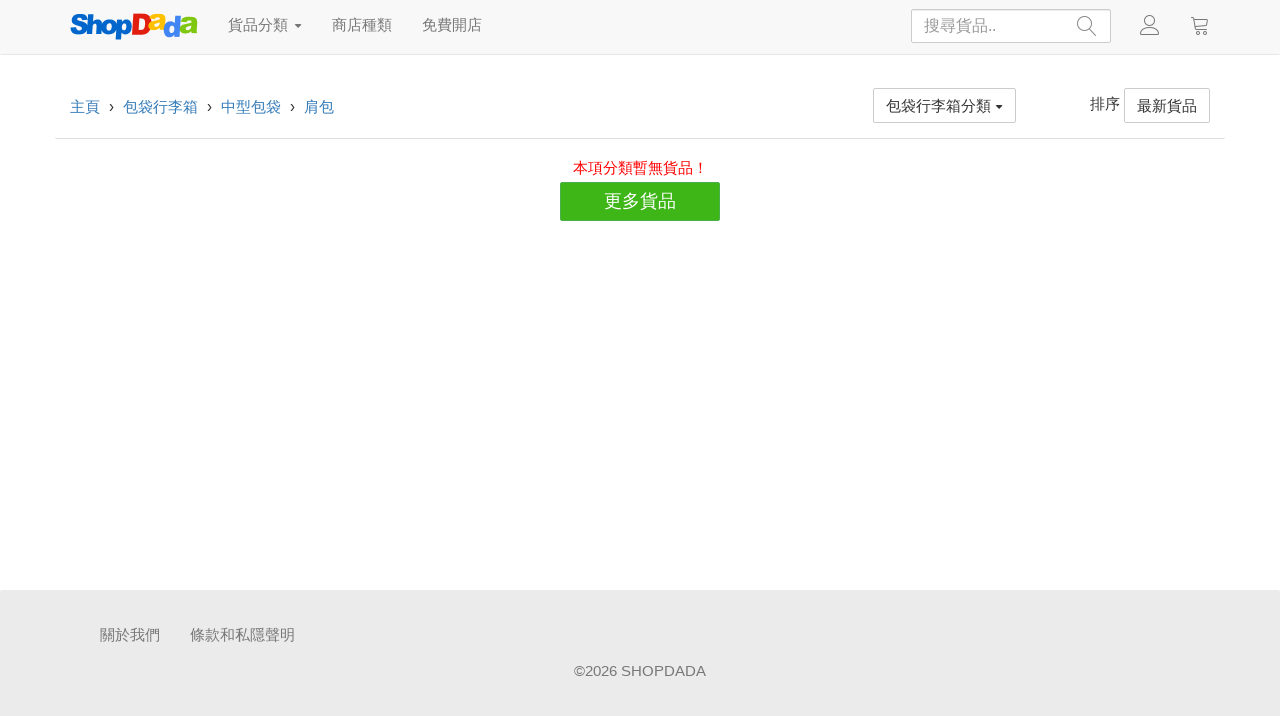

--- FILE ---
content_type: text/html; charset=UTF-8
request_url: https://shopdada.com/product/category?no=1190303
body_size: 7373
content:
<!DOCTYPE HTML>
<html lang="zh-HK">
<head>
<meta charset="utf-8" />
<meta http-equiv="X-UA-Compatible" content="IE=edge">
<meta name="viewport" content="width=device-width, initial-scale=1">

<title>肩包 - SHOPDADA 網上商店</title>

<link rel="canonical" href="https://shopdada.com/product/category?no=1190303" />
<link rel="next" href="https://shopdada.com/product/category?no=1190303&page=2">
<link rel="shortcut icon" href="/favicon.ico" />

<link rel="stylesheet" href="https://shopdada.com/source/bootstrap.min.css">
<link rel="stylesheet" href="https://shopdada.com/source/ie10-viewport-bug-workaround.css">
<link rel="stylesheet" href="https://shopdada.com/source/shopdada4.css">
<link rel="stylesheet" href="https://shopdada.com/source/icomon.css">

<script src="https://shopdada.com/source/jquery.min.js"></script>
<script src="https://shopdada.com/source/bootstrap.min.js"></script>
<script src="https://shopdada.com/source/ie10-viewport-bug-workaround.js"></script>
<script src="https://shopdada.com/source/masonry.pkgd.min.js"></script>
<script src="https://shopdada.com/source/imagesloaded.pkgd.min.js"></script>
<script src="https://shopdada.com/source/shopdada.js"></script>

    
<style>

@media (min-width: 1px) {
    .product { width: 50%; float: left; }
}
@media (min-width: 539px) {
    .product { width: 33%; float: left; }
}
@media (min-width: 768px) {
}
@media (min-width: 993px) {
    .product { width: 25%; float: left; }
}
@media (min-width: 1200px) {
    .product { width: 20%; float: left; }
}

/* common */

.dropdown-submenu {
    position: relative;
}

.dropdown-submenu .dropdown-menu {
    top: 0;
    left: 100%;
    margin-top: -1px;
}

/* sub menu*/
.popover.fade { margin-left:-18px; }

/* products */
.products { padding-top: 18px; }
.products h1 { margin-top: -75px; font-size: 20px; padding: 25px 5px 10px 5px; margin: 0 0 15px 0; border-bottom: 1px solid #ddd; text-align: center; }
.products .product { position: relative; min-height: 1px; padding-right: 5px; padding-left: 5px; margin-top: 28px; }
.products .product .product-detail h1 { font-size: 13px; padding: 5px 0; margin: 0; border: 0; text-align: left; margin-top: 3px; }
.products .product .product-detail .price,
.products .product .product-detail h1 a { display: block; color: #333; text-align: center; }
.price span { text-decoration: line-through; }
.price .sales { text-decoration: none; margin-right: 10px; }
/*.product-image img { min-width: 100%; }*/
.product-image img { max-height: 350px; margin: 0 auto; }

#page-nav { margin: 25px 0; text-align: center; }
#page-nav .btn-success { width: 160px; font-size: 18px; }

 

</style>



<!-- HTML5 shim and Respond.js for IE8 support of HTML5 elements and media queries -->
<!--[if lt IE 9]>
  <link rel="stylesheet" href="js/bootstrap.css">
  <script src="https://oss.maxcdn.com/html5shiv/3.7.2/html5shiv.min.js"></script>
  <script src="https://oss.maxcdn.com/respond/1.4.2/respond.min.js"></script>
  <style>
  .products  { padding: 0; margin: 0; }
  </style>
<![endif]-->



<script>
   
$(function () {

  $('[rel="popover"]').popover({
        container: 'body',
        html: true,
        content: function () {
            var clone = $($(this).data('popover-content')).clone(true).removeClass('hide');
            return clone;
        }
  }).click(function(e) {
        e.preventDefault();
  });
    
  
  $('*').on("click", function(e){
   
   $('[rel="popover"]').each(function () {
    // hide any open popovers when the anywhere else in the body is clicked
    if (!$(this).is(e.target) && $(this).has(e.target).length === 0 && $('.popover').has(e.target).length === 0) {
       $(this).popover('hide');
    }
   });   
   
  });
  

  $(window).load(function(){
  
    $(".products").masonry({
        itemSelector: ".product",
        columnWidth: ".product",  
    });	      
      
  });
  
  var page = 1;
  $( "#page-nav a" ).on( "click", function() {
  
    page = page + 1;
    //var tmp = $( "#next_page" ).attr("href");
    //var link = tmp.split("&page=");
    //var nextPage = link+"&page="+page;
    var link = $(location).attr('href');
    var nextPage = link+"&page="+page;


    $.post(nextPage,{
    }, function(txt){
    
      //alert(txt); return false;

      var products = $(txt).find(".products").html();
      var string = "";
      $(products).filter("article").each(function(e) {
        string = string + "<article class=\"product col-lg-3 col-md-3 col-sm-4 col-xs-4\">" + $(this).html() + "</article>";
      });

      
      var container = $( ".products" );
      
      container.masonry({
          itemSelector: ".product",
          columnWidth: ".product", 
      });
      container.append( string );
      container.masonry( "reloadItems" );
      container.imagesLoaded().progress( function() {
        container.masonry( "layout" );
      });    
      
    });
    
    //$(this).attr("href", nextPage);
    
    return false;
        
  });
  
  $('.dropdown-submenu a.dropdown-submenu-a').on("click", function(e){
    $(this).next('ul').toggle();
    e.stopPropagation();
    e.preventDefault();
  });
  
  

  
  
  
});
    
</script>

</head>
<body><noscript><div style="height: 38px; line-height: 38px; width: 100%; background: #ff4444; color: #ffffff; text-align: center; position: fixed; top: 0; left:0; z-index: 1000;">請開啟 javascript</div></noscript>

<!-- START HEADER -->
<header id="header">

  <!-- START MAIN NAVIGATION BAR -->
  

  <nav class="navbar navbar-default navbar-fixed-top w3_megamenu" role="navigation">
    <div class="container">
    
        <div class="navbar-header">
          			<button type="button" data-toggle="collapse" data-target="#defaultmenu" class="navbar-toggle"><span class="icon-bar"></span><span class="icon-bar"></span><span class="icon-bar"></span></button>
                <h1 id="logo" class="logo" role="logo"><a class="navbar-brand" href="https://shopdada.com"><img src="https://s.shopdada.com/images/logo2.png" class="logo"></a></h1><!--<a href="#" class="navbar-brand"><i class="fa fa-home"></i></a>-->
                <ul class="nav navbar-nav navbar-right">
                  <li class="active">
                    <form id="search" class="row" action="#" name="searchform" method="post">
                      <input name="keyword" id="keyword" class="form-control" placeholder="搜尋貨品.." type="text"><button id="submit" class="btn btn-outline-success" type="submit"><b class="icon-magnifier"></b></button> 
                      <select name="filter1" id="filter1" class="form-control" style="display:none;"><option value="1" selected="selected">最新貨品</option><option value="2">優惠貨品</option><option value="51">女性</option><option value="52">男性</option><option value="53">長者</option><option value="54">小孩</option><option value="101">價格:最低</option><option value="102">價格:最高</option><option value="103">價格:1-100</option><option value="104">價格:101-300</option><option value="105">價格:301-600</option><option value="106">價格:601-1000</option><option value="107">價格:1000+</option></select> 
                    </form>
                  </li>
                </ul>
        </div><!-- end navbar-header -->
        
        <div id="defaultmenu" class="navbar-collapse collapse">
        
        
        
        
          <ul class="nav navbar-nav">
                    <!--<li class="active"><a href="contact.html">Home</a></li>-->	
                    <!-- Mega Menu -->
					<li class="dropdown w3_megamenu-fw"><a href="#" data-toggle="dropdown" class="dropdown-toggle">貨品分類 <b class="caret"></b></a>
                        <ul class="dropdown-menu fullwidth">
                            <li class="w3_megamenu-content withdesc">
                                <div class="row">
                                
                                    <div class="col-sm-2 col-xs-4"><h3 class="title"><span class="icon-woman"></span> 個人美容</h3><ul><li><a href="/product/category?no=303">化妝品</a></li><li><a href="/product/category?no=301">身體護理</a></li><li><a href="/product/category?no=302">頭髮護理</a></li><li><a href="/product/category?no=304">面部護理</a></li><li><a href="/product/category?no=311">眼部護理</a></li><li><a href="/product/category?no=312">唇部護理</a></li><li><a href="/product/category?no=313">口腔護理</a></li><li><a href="/product/category?no=314">指甲護理</a></li><li><a href="/product/category?no=316">香水</a></li><li><a href="/product/category?no=317">防曬</a></li></ul></div><div class="col-sm-2 col-xs-4"><h3 class="title"><span class="icon-lamp"></span> 家居生活</h3><ul><li><a href="/product/category?no=406">嬰兒用品</a></li><li><a href="/product/category?no=407">保健食品</a></li><li><a href="/product/category?no=404">精品文儀</a></li><li><a href="/product/category?no=405">食品飲品</a></li><li><a href="/product/category?no=401">布藝用品</a></li><li><a href="/product/category?no=403">塑膠五金</a></li></ul></div><div class="col-sm-2 col-xs-4"><h3 class="title"><span class="icon-shirt"></span> 時尚服飾</h3><ul><li><a href="/product/category?no=101">上衣</a></li><li><a href="/product/category?no=102">褲子</a></li><li><a href="/product/category?no=103">裙子</a></li><li><a href="/product/category?no=118">鞋子</a></li><li><a href="/product/category?no=104">內衣褲</a></li><li><a href="/product/category?no=116">套裝</a></li><li><a href="/product/category?no=120">首飾髮飾</a></li><li><a href="/product/category?no=121">鐘錶眼鏡</a></li><li><a href="/product/category?no=119">包袋行李箱</a></li><li><a href="/product/category?no=117">其他配件</a></li></ul></div><div class="col-sm-2 col-xs-4"><h3 class="title"><span class="icon-tablet2"></span> 科技產品</h3><ul><li><a href="/product/category?no=201">手機</a></li><li><a href="/product/category?no=205">平板電腦</a></li><li><a href="/product/category?no=207">筆記電腦</a></li><li><a href="/product/category?no=202">攝錄產品</a></li><li><a href="/product/category?no=204">小型家電</a></li><li><a href="/product/category?no=209">個人護理電器</a></li><li><a href="/product/category?no=203">電腦文儀</a></li><li><a href="/product/category?no=206">電源</a></li><li><a href="/product/category?no=208">其他電子產品</a></li></ul></div><div class="col-sm-2 col-xs-4"><h3 class="title"><span class="icon-bicycle2"></span> 消閒娛樂</h3><ul><li><a href="/product/category?no=501">玩具模型</a></li><li><a href="/product/category?no=502">運動健身</a></li><li><a href="/product/category?no=507">汽車</a></li><li><a href="/product/category?no=508">電單車</a></li><li><a href="/product/category?no=509">單車</a></li></ul></div>
                                    <div class="col-sm-2 w3_megamenu-image">
                                    
                                      <a href="https://shopdada.com/shop/setup" alt="免費開店"><img src="https://s.shopdada.com/images/free-shop.jpg" class="img-responsive"></a>

                                    </div>
                                </div>
                            </li>
                        </ul>
					</li>
          
					<li class="dropdown w3_megamenu-sw"><a href="#" data-toggle="dropdown" class="dropdown-toggle">商店種類</a>
              <ul class="dropdown-menu" role="menu">
                <li class="dropdown-submenu"><a href="/shop/category?no=1">服裝</a><ul class="dropdown-menu"><li><a href="/shop/category?no=1&sub=1">女裝</a></li><li><a href="/shop/category?no=1&sub=2">男裝</a></li><li><a href="/shop/category?no=1&sub=7">兒童服裝</a></li><li><a href="/shop/category?no=1&sub=8">運動服裝</a></li><li><a href="/shop/category?no=1&sub=9">制服</a></li><li><a href="/shop/category?no=1&sub=4">T恤</a></li><li><a href="/shop/category?no=1&sub=5">飾品與附件</a></li><li><a href="/shop/category?no=1&sub=6">手袋</a></li><li><a href="/shop/category?no=1&sub=14">錢包</a></li><li><a href="/shop/category?no=1&sub=15">皮革</a></li><li><a href="/shop/category?no=1&sub=3">名牌</a></li><li><a href="/shop/category?no=1&sub=13">休閒服</a></li><li><a href="/shop/category?no=1&sub=10">中性服飾</a></li><li><a href="/shop/category?no=1&sub=11">軍事服裝</a></li><li><a href="/shop/category?no=1&sub=12">其他</a></li></ul></li><li class="dropdown-submenu"><a href="/shop/category?no=3">美容</a><ul class="dropdown-menu"><li><a href="/shop/category?no=3&sub=1">護膚品</a></li><li><a href="/shop/category?no=3&sub=2">化妝品</a></li><li><a href="/shop/category?no=3&sub=3">美容產品</a></li><li><a href="/shop/category?no=3&sub=4">美容纖體</a></li><li><a href="/shop/category?no=3&sub=5">其他</a></li></ul></li><li class="dropdown-submenu"><a href="/shop/category?no=4">電子產品</a><ul class="dropdown-menu"><li><a href="/shop/category?no=4&sub=1">手機</a></li><li><a href="/shop/category?no=4&sub=4">手機配件</a></li><li><a href="/shop/category?no=4&sub=2">相機</a></li><li><a href="/shop/category?no=4&sub=9">相機配件</a></li><li><a href="/shop/category?no=4&sub=11">電腦產品</a></li><li><a href="/shop/category?no=4&sub=6">通訊產品</a></li><li><a href="/shop/category?no=4&sub=7">影音產品</a></li><li><a href="/shop/category?no=4&sub=10">攝錄器材</a></li><li><a href="/shop/category?no=4&sub=5">電器</a></li><li><a href="/shop/category?no=4&sub=3">其他</a></li></ul></li><li class="dropdown-submenu"><a href="/shop/category?no=22">健康</a><ul class="dropdown-menu"><li><a href="/shop/category?no=22&sub=1">健康食品</a></li><li><a href="/shop/category?no=22&sub=2">健康用品</a></li><li><a href="/shop/category?no=22&sub=3">減肥</a></li><li><a href="/shop/category?no=22&sub=4">其他</a></li></ul></li><li class="dropdown-submenu"><a href="/shop/category?no=5">飲食</a><ul class="dropdown-menu"><li><a href="/shop/category?no=5&sub=6">食品</a></li><li><a href="/shop/category?no=5&sub=7">飲品</a></li><li><a href="/shop/category?no=5&sub=8">藥用品</a></li><li><a href="/shop/category?no=5&sub=9">烹飪課程</a></li><li><a href="/shop/category?no=5&sub=10">其他</a></li></ul></li><li class="dropdown-submenu"><a href="/shop/category?no=21">家居</a><ul class="dropdown-menu"><li><a href="/shop/category?no=21&sub=1">室內家具</a></li><li><a href="/shop/category?no=21&sub=2">室外家具</a></li><li><a href="/shop/category?no=21&sub=3">家居服務</a></li><li><a href="/shop/category?no=21&sub=4">個人用品</a></li><li><a href="/shop/category?no=21&sub=8">嬰兒用品</a></li><li><a href="/shop/category?no=21&sub=5">寵物及用品</a></li><li><a href="/shop/category?no=21&sub=6">花店、婚禮</a></li><li><a href="/shop/category?no=21&sub=7">其他</a></li></ul></li><li class="dropdown-submenu"><a href="/shop/category?no=23">禮品</a><ul class="dropdown-menu"><li><a href="/shop/category?no=23&sub=1">禮品</a></li><li><a href="/shop/category?no=23&sub=2">精品文具</a></li><li><a href="/shop/category?no=23&sub=4">其他</a></li></ul></li><li class="dropdown-submenu"><a href="/shop/category?no=2">玩具、模型</a><ul class="dropdown-menu"><li><a href="/shop/category?no=2&sub=2">動漫畫卡通人物、Figures</a></li><li><a href="/shop/category?no=2&sub=3">模型興趣</a></li><li><a href="/shop/category?no=2&sub=4">洋娃娃與熊仔</a></li><li><a href="/shop/category?no=2&sub=5">益智遊戲與玩具</a></li><li><a href="/shop/category?no=2&sub=6">魔術、整蠱玩具</a></li><li><a href="/shop/category?no=2&sub=7">其他</a></li></ul></li><li class="dropdown-submenu"><a href="/shop/category?no=14">鐘錶、珠寶首飾</a><ul class="dropdown-menu"><li><a href="/shop/category?no=14&sub=1">首飾</a></li><li><a href="/shop/category?no=14&sub=2">鐘錶</a></li><li><a href="/shop/category?no=14&sub=5">眼鏡</a></li><li><a href="/shop/category?no=14&sub=3">名牌</a></li><li><a href="/shop/category?no=14&sub=4">其他</a></li></ul></li><li class="dropdown-submenu"><a href="/shop/category?no=18">人手製作</a><ul class="dropdown-menu"><li><a href="/shop/category?no=18&sub=1">服裝、鞋與配件</a></li><li><a href="/shop/category?no=18&sub=2">玩具、模型及精品</a></li><li><a href="/shop/category?no=18&sub=3">健康營養、美容產品</a></li><li><a href="/shop/category?no=18&sub=4">鐘錶、珠寶首飾</a></li><li><a href="/shop/category?no=18&sub=5">其他</a></li></ul></li><li class="dropdown-submenu"><a href="/shop/category?no=8">休閒與運動</a><ul class="dropdown-menu"><li><a href="/shop/category?no=8&sub=1">體育用品</a></li><li><a href="/shop/category?no=8&sub=2">戶外用品</a></li><li><a href="/shop/category?no=8&sub=3">體育課程</a></li><li><a href="/shop/category?no=8&sub=4">其他</a></li></ul></li><li class="dropdown-submenu"><a href="/shop/category?no=19">星光大道</a><ul class="dropdown-menu"><li><a href="/shop/category?no=19&sub=1">男藝人</a></li><li><a href="/shop/category?no=19&sub=2">女藝人</a></li><li><a href="/shop/category?no=19&sub=3">藝術家</a></li><li><a href="/shop/category?no=19&sub=4">演藝創意</a></li><li><a href="/shop/category?no=19&sub=5">幕後製作</a></li></ul></li><li class="dropdown-submenu"><a href="/shop/category?no=13">電腦</a><ul class="dropdown-menu"><li><a href="/shop/category?no=13&sub=1">硬件</a></li><li><a href="/shop/category?no=13&sub=2">軟件</a></li><li><a href="/shop/category?no=13&sub=3">週邊產品</a></li><li><a href="/shop/category?no=13&sub=4">組裝維修</a></li><li><a href="/shop/category?no=13&sub=5">其他</a></li></ul></li><li class="dropdown-submenu"><a href="/shop/category?no=7">影音</a><ul class="dropdown-menu"><li><a href="/shop/category?no=7&sub=1">電影音樂</a></li><li><a href="/shop/category?no=7&sub=2">樂器、配件及樂譜</a></li><li><a href="/shop/category?no=7&sub=3">音樂舞蹈課程</a></li><li><a href="/shop/category?no=7&sub=4">其他</a></li></ul></li><li class="dropdown-submenu"><a href="/shop/category?no=16">物業租賃及買賣</a><ul class="dropdown-menu"><li><a href="/shop/category?no=16&sub=1">物業代理</a></li><li><a href="/shop/category?no=16&sub=2">酒店賓館</a></li><li><a href="/shop/category?no=16&sub=3">商務中心</a></li><li><a href="/shop/category?no=16&sub=4">其他</a></li></ul></li><li class="dropdown-submenu"><a href="/shop/category?no=6">遊戲、電玩</a><ul class="dropdown-menu"><li><a href="/shop/category?no=6&sub=1">電視、手提遊戲</a></li><li><a href="/shop/category?no=6&sub=2">電腦遊戲</a></li><li><a href="/shop/category?no=6&sub=3">益智遊戲</a></li><li><a href="/shop/category?no=6&sub=4">其他</a></li></ul></li><li class="dropdown-submenu"><a href="/shop/category?no=12">書籍及雜誌</a><ul class="dropdown-menu"><li><a href="/shop/category?no=12&sub=1">漫畫</a></li><li><a href="/shop/category?no=12&sub=2">雜誌</a></li><li><a href="/shop/category?no=12&sub=3">小說與文學</a></li><li><a href="/shop/category?no=12&sub=4">教科書與參考書</a></li><li><a href="/shop/category?no=12&sub=8">宗教書</a></li><li><a href="/shop/category?no=12&sub=5">專門書</a></li><li><a href="/shop/category?no=12&sub=6">二手書</a></li><li><a href="/shop/category?no=12&sub=7">其他</a></li></ul></li><li class="dropdown-submenu"><a href="/shop/category?no=10">私人珍藏與古董</a><ul class="dropdown-menu"><li><a href="/shop/category?no=10&sub=1">私人珍藏</a></li><li><a href="/shop/category?no=10&sub=2">古董</a></li><li><a href="/shop/category?no=10&sub=4">錢幣紙幣</a></li><li><a href="/shop/category?no=10&sub=3">其他</a></li></ul></li><li class="dropdown-submenu"><a href="/shop/category?no=15">商業</a><ul class="dropdown-menu"><li><a href="/shop/category?no=15&sub=1">商業服務</a></li><li><a href="/shop/category?no=15&sub=2">文具用品</a></li><li><a href="/shop/category?no=15&sub=3">辦公家具</a></li><li><a href="/shop/category?no=15&sub=4">其他</a></li></ul></li><li class="dropdown-submenu"><a href="/shop/category?no=9">汽車</a><ul class="dropdown-menu"><li><a href="/shop/category?no=9&sub=1">汽車零件及配件</a></li><li><a href="/shop/category?no=9&sub=2">汽車用品</a></li><li><a href="/shop/category?no=9&sub=3">汽車精品</a></li><li><a href="/shop/category?no=9&sub=5">汽車服務</a></li><li><a href="/shop/category?no=9&sub=4">其他</a></li></ul></li><li class="dropdown-submenu"><a href="/shop/category?no=11">旅遊</a><ul class="dropdown-menu"><li><a href="/shop/category?no=11&sub=1">旅遊用品</a></li><li><a href="/shop/category?no=11&sub=3">酒店旅館</a></li><li><a href="/shop/category?no=11&sub=4">旅遊服務</a></li><li><a href="/shop/category?no=11&sub=2">其他</a></li></ul></li><li class="dropdown-submenu"><a href="/shop/category?no=17">其他商品</a><ul class="dropdown-menu"><li><a href="/shop/category?no=17&sub=1">其他</a></li></ul></li>              </ul><!-- end dropdown-menu -->
					</li><!-- end standard drop down -->
          

					<li class="dropdown w3_megamenu-sw"><a href="#" data-toggle="dropdown" class="dropdown-toggle"><!--<b class="icon-home"></b> -->免費開店</a>
              <ul class="dropdown-menu" role="menu">
      					<li><a href="/user/setup"><b class="icon-magic-wand"></b> 立即開店</a></li>
                <li><a href="/shop/function"><b class="icon-hammer-wrench"></b> 商店功能</a></li>
              </ul><!-- end dropdown-menu -->
					</li><!-- end standard drop down -->
          

          
				<!-- end dropdown w3_megamenu-fw -->
        </ul><!-- end nav navbar-nav -->
        
        
        
                
				<ul class="nav navbar-nav navbar-right">
        
					<!--<li class="dropdown"><a href="#" data-toggle="dropdown" class="dropdown-toggle"><b class="icon-magnifier"></b></a>
                        <ul class="dropdown-menu">
                            <li class="search-content">
                                <div class="col-sm-12">
                                <h3 class="title">搜尋貨品</h3>
                                <form id="search" class="row" action="#" name="searchform" method="post">
                                    <div class="col-lg-12 col-md-12 col-sm-12 col-xs-12">
                                        <input type="text" name="keyword" id="keyword" class="form-control" placeholder="必需輸入貨品名稱搜尋"> 
                                    </div>
                                    <div class="col-lg-12 col-md-12 col-sm-12 col-xs-12">
                                        <select name="filter1" id="filter1" class="form-control"><option value="1">最新貨品</option><option value="2">優惠貨品</option><option value="51">女性</option><option value="52">男性</option><option value="53">長者</option><option value="54">小孩</option><option value="101">價格:最低</option><option value="102">價格:最高</option><option value="103">價格:1-100</option><option value="104">價格:101-300</option><option value="105">價格:301-600</option><option value="106">價格:601-1000</option><option value="107">價格:1000+</option></select> 
                                    </div>

                                    <div class="clearfix"></div>                   
  
                                    <div class="col-lg-12 col-md-12 col-sm-12 col-xs-12">
                                        <div class="pull-center">
                                            <input type="submit" value="搜尋" id="submit" class="btn btn-success">
                                        </div>  
                                    </div>
                                </form>
                                </div>
                            </li>
                        </ul>
					</li>-->
          
					<li class="dropdown"><a href="#" data-toggle="dropdown" class="dropdown-toggle"><b class="icon-user"></b><!--Contact Us<b class="caret"></b>--></a>
            <ul class="dropdown-menu">
            
                <li class="w3_megamenu-content">
                          <div class="row">
                                    <div class="col-xs-12">
                                  		<h3 class="title">帳戶</h3>
                                        <ul class="media-list">
                                            <li class="account">
                                                <div class="account-body">
                                                    <p><a id="login" class="user-dashboard" href="#">登入</a></p>
                                                    <p><a id="register" class="user-dashboard" href="#">註冊</a></p>
                                                    <p><a id="profile" class="user-dashboard" href="#">帳戶資訊</a></p>
                                                    <p><a id="orders" class="user-dashboard" href="#">查訂單</a></p>
                                                    <p><a id="logout" class="user-dashboard" href="#">登出</a></p>
                                                </div>
                                            </li>
                                        </ul>
                                    </div><!-- end col-4 -->
                                    
                                    <!--<div class="col-sm-6">
                                  		<h3 class="title">商店</h3>
                                        <ul class="media-list">
                                            <li class="account">
                                                <div class="account-body">
                                                    <p><a id="dashboard" href="#">管理中心</a></p>
                                                    <p><a href="#">訂單</a></p>
                                                    <p><a href="#">訊息</a></p>
                                                </div>
                                            </li>
                                        </ul>
                                    </div>--><!-- end col-4 -->
                                    
                                    <!--<div class="col-xs-6">
                                  		<h3 class="title">VIP</h3>
                                        <ul class="media-list">
                                            <li class="account">
                                                <div class="account-body">
                                                    <p><a id="vip" class="user-dashboard" href="#">成為VIP</a></p>
                                                    <p><a id="bonus" href="#">獎金</a></p>
                                                    <p><a id="affiliate" href="#">推薦人</a></p>-->
                                                    <!--<p><a href="#">訂單</a></p>
                                                    <p><a href="#">訊息</a></p>-->
                                                <!--</div>
                                            </li>
                                        </ul>
                                    </div>--><!-- end col-4 -->
                                    
                                    <!--<div class="col-sm-12">
                                  		<h3 class="title">語言</h3>
                                        <ul class="media-list">
                                            <li class="language">
                                                <div class="language-body">
                                                    <p><a href="#">中文</a></p>
                                                    <p><a href="#">ENG</a></p>
                                                </div>
                                            </li>
                                        </ul>
                                    </div>--><!-- end col-4 -->
                          </div><!-- end row -->
                </li>
            </ul>
					</li>
          
          <li class="dropdown"><a id="cart" class="user-dashboard dropdown-toggle" href="#" data-toggle="dropdown"><b class="icon-cart"></b><!--Contact Us<b class="caret"></b>--></a></li>
          
				</ul><!-- end nav navbar-nav navbar-right -->
        
        
        
        
			</div><!-- end #navbar-collapse-1 -->
      
    </div>      
  </nav><!-- end navbar navbar-default w3_megamenu -->
  <!-- START MAIN NAVIGATION BAR -->
  

</header>
<!-- END HEADER -->



<!-- START MAIN CONTENT -->
<main id="main" class="container" role="main">


<!--<section class="banners row">

<a href="#" class="banner col-lg-8 col-md-8 col-sm-12 col-xs-12"><img src="http://placehold.it/780x150" class="img-responsive"></a>
<a href="#" class="banner col-lg-4 col-md-4 col-sm-12 col-xs-12"><img src="http://placehold.it/380x150" class="img-responsive"></a>

</section>-->

<div class="row bmf">

<div class="col-lg-6 col-md-6 col-sm-12 col-xs-12"> <!-- wrapper start -->

<!-- START BREADCRUMB -->
<ol class="breadcrumb row" itemscope itemtype="http://schema.org/BreadcrumbList">
  <li itemprop="itemListElement" itemscope itemtype="http://schema.org/ListItem">
    <a href="https://shopdada.com" itemprop="item">
      <span itemprop="name">主頁</span>
    </a>
    <meta itemprop="position" content="1" />
  </li>
  <span class="sp"> › </span><li itemprop="itemListElement" itemscope itemtype="http://schema.org/ListItem"><a href="https://shopdada.com/product/category?no=119" itemprop="item"><span itemprop="name">包袋行李箱</span></a><meta itemprop="position" content="2" /></li><span class="sp"> › </span><li itemprop="itemListElement" itemscope itemtype="http://schema.org/ListItem"><a href="https://shopdada.com/product/category?no=11903" itemprop="item"><span itemprop="name">中型包袋</span></a><meta itemprop="position" content="3" /></li><span class="sp"> › </span><li itemprop="itemListElement" itemscope itemtype="http://schema.org/ListItem"><a href="https://shopdada.com/product/category?no=1190303" itemprop="item"><h1 itemprop="name">肩包</h1></a><meta itemprop="position" content="4" /></li></ol>
<!-- START BREADCRUMB -->



</div> <!-- wrapper end -->



<!-- START SUB MENU & FILTERS -->
<div class="menu-filter col-lg-6 col-md-6 col-sm-12 col-xs-12">


<aside id="filters" class="filters" role="complementary">


  <div class="dropdown condition">
    <span>排序</span>  
    <button class="btn btn-default dropdown-toggle" type="button" data-toggle="dropdown">最新貨品    <span class="arrow_carrot-down"></span></button>
    <ul class="dropdown-menu dropdown-menu-right">
      <li><a tabindex="-1" href="https://shopdada.com/product/category?no=1190303&f=1">最新貨品</a></li><li><a tabindex="-1" href="https://shopdada.com/product/category?no=1190303&f=2">優惠貨品</a></li><li><a tabindex="-1" href="https://shopdada.com/product/category?no=1190303&f=51">女性</a></li><li><a tabindex="-1" href="https://shopdada.com/product/category?no=1190303&f=52">男性</a></li><li><a tabindex="-1" href="https://shopdada.com/product/category?no=1190303&f=53">長者</a></li><li><a tabindex="-1" href="https://shopdada.com/product/category?no=1190303&f=54">小孩</a></li><li><a tabindex="-1" href="https://shopdada.com/product/category?no=1190303&f=101">價格:最低</a></li><li><a tabindex="-1" href="https://shopdada.com/product/category?no=1190303&f=102">價格:最高</a></li><li><a tabindex="-1" href="https://shopdada.com/product/category?no=1190303&f=103">價格:1-100</a></li><li><a tabindex="-1" href="https://shopdada.com/product/category?no=1190303&f=104">價格:101-300</a></li><li><a tabindex="-1" href="https://shopdada.com/product/category?no=1190303&f=105">價格:301-600</a></li><li><a tabindex="-1" href="https://shopdada.com/product/category?no=1190303&f=106">價格:601-1000</a></li><li><a tabindex="-1" href="https://shopdada.com/product/category?no=1190303&f=107">價格:1000+</a></li>    </ul>
  </div>
  
</aside>


<nav id="sub-navigation" class="sub-navigation product" role="navigation">
  
  <div class="dropdown sub-navigation">
  <h1 class="btn btn-default dropdown-toggle" data-toggle="dropdown">包袋行李箱分類 <b class="caret"></b></h1>
  <ul class="nav dropdown-menu dropdown-menu-right">
     <li><a href="https://shopdada.com/product/category?no=11901" >女士包袋</a><ul><li><a href="https://shopdada.com/product/category?no=1190101">手提袋</a></li><li><a href="https://shopdada.com/product/category?no=1190102">肩揹袋</a></li><li><a href="https://shopdada.com/product/category?no=1190103">購物袋</a></li><li><a href="https://shopdada.com/product/category?no=1190104">斜背包</a></li><li><a href="https://shopdada.com/product/category?no=1190105">晚宴包</a></li><li><a href="https://shopdada.com/product/category?no=1190106">手包</a></li><li><a href="https://shopdada.com/product/category?no=1190107">迷你袋</a></li></ul></li><li><a href="https://shopdada.com/product/category?no=11902" >小型包袋</a><ul><li><a href="https://shopdada.com/product/category?no=1190201">錢包</a></li><li><a href="https://shopdada.com/product/category?no=1190202">零錢包</a></li><li><a href="https://shopdada.com/product/category?no=1190203">腰包與臀包</a></li><li><a href="https://shopdada.com/product/category?no=1190204">手包</a></li></ul></li><li><a href="https://shopdada.com/product/category?no=11903" >中型包袋</a><ul><li><a href="https://shopdada.com/product/category?no=1190301">雙肩背包</a></li><li><a href="https://shopdada.com/product/category?no=1190302">手提袋</a></li><li><a href="https://shopdada.com/product/category?no=1190303">肩包</a></li><li><a href="https://shopdada.com/product/category?no=1190304">旅行包及背包</a></li><li><a href="https://shopdada.com/product/category?no=1190305">公事包</a></li><li><a href="https://shopdada.com/product/category?no=1190306">多用袋</a></li></ul></li><li><a href="https://shopdada.com/product/category?no=11904" >名牌手袋</a><ul><li><a href="https://shopdada.com/product/category?no=1190401">LV</a></li><li><a href="https://shopdada.com/product/category?no=1190402">Gucci</a></li><li><a href="https://shopdada.com/product/category?no=1190403">Prada</a></li><li><a href="https://shopdada.com/product/category?no=1190404">CHANEL</a></li><li><a href="https://shopdada.com/product/category?no=1190405">Dior</a></li><li><a href="https://shopdada.com/product/category?no=1190406">Hermes</a></li><li><a href="https://shopdada.com/product/category?no=1190407">Burberry</a></li><li><a href="https://shopdada.com/product/category?no=1190408">Coach</a></li><li><a href="https://shopdada.com/product/category?no=1190409">Fendi</a></li><li><a href="https://shopdada.com/product/category?no=1190410">BALLY</a></li><li><a href="https://shopdada.com/product/category?no=1190411">Miumiu</a></li><li><a href="https://shopdada.com/product/category?no=1190412">YSL</a></li><li><a href="https://shopdada.com/product/category?no=1190413">Ferragamo</a></li><li><a href="https://shopdada.com/product/category?no=1190414">Tod's</a></li><li><a href="https://shopdada.com/product/category?no=1190415">Kate Spade</a></li><li><a href="https://shopdada.com/product/category?no=1190416">Reed Kraoff</a></li><li><a href="https://shopdada.com/product/category?no=1190417">Tory Burch</a></li><li><a href="https://shopdada.com/product/category?no=1190418">DvF</a></li></ul></li><li><a href="https://shopdada.com/product/category?no=11905" >行李箱</a><ul><li><a href="https://shopdada.com/product/category?no=1190501">行李硬箱</a></li><li><a href="https://shopdada.com/product/category?no=1190502">行李軟箱</a></li><li><a href="https://shopdada.com/product/category?no=1190503">商務</a></li></ul></li>  </div>

</nav>


</div>
<!-- END SUB MENU & FILTERS -->


</div>


<!-- START PRODUCTS -->
<section class="products row">

<!--  
<nav id="sub-navigation" class="sub-navigation product" role="navigation">
  <div class="wrapper">
  <h1>包袋行李箱</h1>
  <ul class="nav">
	  <li><a href="https://shopdada.com/product/category?no=11901" >女士包袋</a><ul><li><a href="https://shopdada.com/product/category?no=1190101">手提袋</a></li><li><a href="https://shopdada.com/product/category?no=1190102">肩揹袋</a></li><li><a href="https://shopdada.com/product/category?no=1190103">購物袋</a></li><li><a href="https://shopdada.com/product/category?no=1190104">斜背包</a></li><li><a href="https://shopdada.com/product/category?no=1190105">晚宴包</a></li><li><a href="https://shopdada.com/product/category?no=1190106">手包</a></li><li><a href="https://shopdada.com/product/category?no=1190107">迷你袋</a></li></ul></li><li><a href="https://shopdada.com/product/category?no=11902" >小型包袋</a><ul><li><a href="https://shopdada.com/product/category?no=1190201">錢包</a></li><li><a href="https://shopdada.com/product/category?no=1190202">零錢包</a></li><li><a href="https://shopdada.com/product/category?no=1190203">腰包與臀包</a></li><li><a href="https://shopdada.com/product/category?no=1190204">手包</a></li></ul></li><li><a href="https://shopdada.com/product/category?no=11903" >中型包袋</a><ul><li><a href="https://shopdada.com/product/category?no=1190301">雙肩背包</a></li><li><a href="https://shopdada.com/product/category?no=1190302">手提袋</a></li><li><a href="https://shopdada.com/product/category?no=1190303">肩包</a></li><li><a href="https://shopdada.com/product/category?no=1190304">旅行包及背包</a></li><li><a href="https://shopdada.com/product/category?no=1190305">公事包</a></li><li><a href="https://shopdada.com/product/category?no=1190306">多用袋</a></li></ul></li><li><a href="https://shopdada.com/product/category?no=11904" >名牌手袋</a><ul><li><a href="https://shopdada.com/product/category?no=1190401">LV</a></li><li><a href="https://shopdada.com/product/category?no=1190402">Gucci</a></li><li><a href="https://shopdada.com/product/category?no=1190403">Prada</a></li><li><a href="https://shopdada.com/product/category?no=1190404">CHANEL</a></li><li><a href="https://shopdada.com/product/category?no=1190405">Dior</a></li><li><a href="https://shopdada.com/product/category?no=1190406">Hermes</a></li><li><a href="https://shopdada.com/product/category?no=1190407">Burberry</a></li><li><a href="https://shopdada.com/product/category?no=1190408">Coach</a></li><li><a href="https://shopdada.com/product/category?no=1190409">Fendi</a></li><li><a href="https://shopdada.com/product/category?no=1190410">BALLY</a></li><li><a href="https://shopdada.com/product/category?no=1190411">Miumiu</a></li><li><a href="https://shopdada.com/product/category?no=1190412">YSL</a></li><li><a href="https://shopdada.com/product/category?no=1190413">Ferragamo</a></li><li><a href="https://shopdada.com/product/category?no=1190414">Tod's</a></li><li><a href="https://shopdada.com/product/category?no=1190415">Kate Spade</a></li><li><a href="https://shopdada.com/product/category?no=1190416">Reed Kraoff</a></li><li><a href="https://shopdada.com/product/category?no=1190417">Tory Burch</a></li><li><a href="https://shopdada.com/product/category?no=1190418">DvF</a></li></ul></li><li><a href="https://shopdada.com/product/category?no=11905" >行李箱</a><ul><li><a href="https://shopdada.com/product/category?no=1190501">行李硬箱</a></li><li><a href="https://shopdada.com/product/category?no=1190502">行李軟箱</a></li><li><a href="https://shopdada.com/product/category?no=1190503">商務</a></li></ul></li>	</ul>
  </div>
</nav>
-->


<div class="no-result">本項分類暫無貨品！</div>   

</section>
<!-- END PRODUCTS -->



<nav id="page-nav"><a href="https://shopdada.com/product/category?no=1190303&page=2" id="next_page" class="btn btn-success">更多貨品</a></nav>

</main>
<!-- END MAIN CONTENT -->




<!-- START FOOTER -->
<div class="wrapper-full-width">
<footer id="footer" class="container text-center" role="contentinfo">

  <nav id="bot-navigation" class="bot-navigation col-sm-12" role="navigation">
    <ul class="nav navbar-nav"><li><a href="https://shopdada.com/about">關於我們</a></li><li><a href="https://shopdada.com/policies">條款和私隱聲明</a></li></ul>
  </nav>

  <div class="col-sm-12">  
    <div id="copyright" class="copyright">
     ©2026 SHOPDADA
    </div>
  </div>

<script>
  (function(i,s,o,g,r,a,m){i['GoogleAnalyticsObject']=r;i[r]=i[r]||function(){
  (i[r].q=i[r].q||[]).push(arguments)},i[r].l=1*new Date();a=s.createElement(o),
  m=s.getElementsByTagName(o)[0];a.async=1;a.src=g;m.parentNode.insertBefore(a,m)
  })(window,document,'script','//www.google-analytics.com/analytics.js','ga');

  ga('create', 'UA-30056921-1', 'auto');
  ga('send', 'pageview');

</script>

<script async src="https://pagead2.googlesyndication.com/pagead/js/adsbygoogle.js?client=ca-pub-6282741641839022"
     crossorigin="anonymous"></script>  
</footer>
</div>
<!-- END FOOTER -->

<div class="modal fade dashboard" id="myModal" role="dialog"></div>


</body>




</html>

--- FILE ---
content_type: text/html; charset=utf-8
request_url: https://www.google.com/recaptcha/api2/aframe
body_size: 267
content:
<!DOCTYPE HTML><html><head><meta http-equiv="content-type" content="text/html; charset=UTF-8"></head><body><script nonce="vxijZUM-dDbO6ncwsfcYeQ">/** Anti-fraud and anti-abuse applications only. See google.com/recaptcha */ try{var clients={'sodar':'https://pagead2.googlesyndication.com/pagead/sodar?'};window.addEventListener("message",function(a){try{if(a.source===window.parent){var b=JSON.parse(a.data);var c=clients[b['id']];if(c){var d=document.createElement('img');d.src=c+b['params']+'&rc='+(localStorage.getItem("rc::a")?sessionStorage.getItem("rc::b"):"");window.document.body.appendChild(d);sessionStorage.setItem("rc::e",parseInt(sessionStorage.getItem("rc::e")||0)+1);localStorage.setItem("rc::h",'1768857532489');}}}catch(b){}});window.parent.postMessage("_grecaptcha_ready", "*");}catch(b){}</script></body></html>